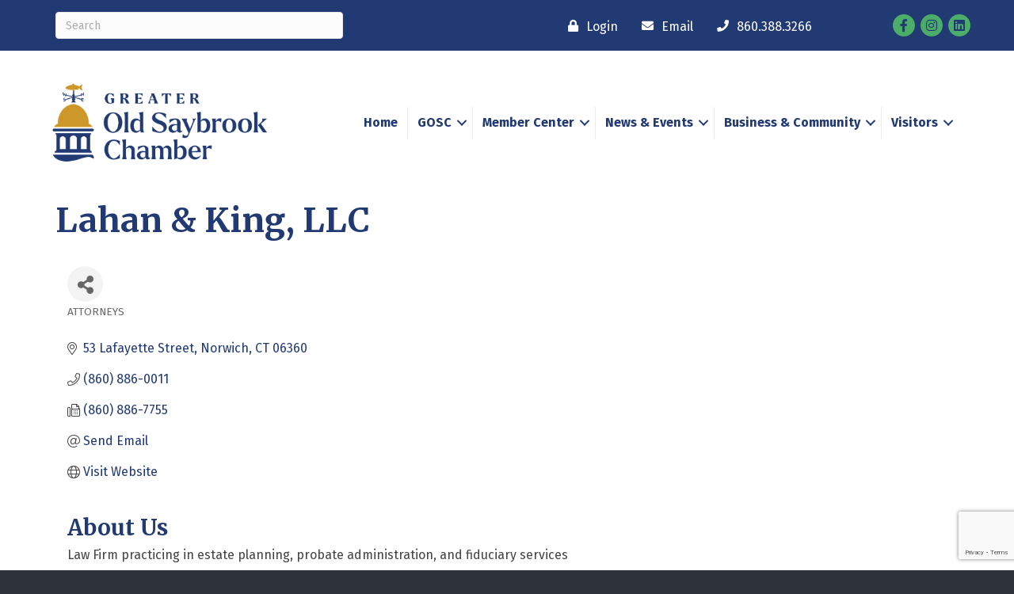

--- FILE ---
content_type: text/html; charset=utf-8
request_url: https://www.google.com/recaptcha/enterprise/anchor?ar=1&k=6LfI_T8rAAAAAMkWHrLP_GfSf3tLy9tKa839wcWa&co=aHR0cHM6Ly9idXNpbmVzcy5nb3NjaGFtYmVyLmNvbTo0NDM.&hl=en&v=N67nZn4AqZkNcbeMu4prBgzg&size=invisible&anchor-ms=20000&execute-ms=30000&cb=olt6perqhu17
body_size: 48813
content:
<!DOCTYPE HTML><html dir="ltr" lang="en"><head><meta http-equiv="Content-Type" content="text/html; charset=UTF-8">
<meta http-equiv="X-UA-Compatible" content="IE=edge">
<title>reCAPTCHA</title>
<style type="text/css">
/* cyrillic-ext */
@font-face {
  font-family: 'Roboto';
  font-style: normal;
  font-weight: 400;
  font-stretch: 100%;
  src: url(//fonts.gstatic.com/s/roboto/v48/KFO7CnqEu92Fr1ME7kSn66aGLdTylUAMa3GUBHMdazTgWw.woff2) format('woff2');
  unicode-range: U+0460-052F, U+1C80-1C8A, U+20B4, U+2DE0-2DFF, U+A640-A69F, U+FE2E-FE2F;
}
/* cyrillic */
@font-face {
  font-family: 'Roboto';
  font-style: normal;
  font-weight: 400;
  font-stretch: 100%;
  src: url(//fonts.gstatic.com/s/roboto/v48/KFO7CnqEu92Fr1ME7kSn66aGLdTylUAMa3iUBHMdazTgWw.woff2) format('woff2');
  unicode-range: U+0301, U+0400-045F, U+0490-0491, U+04B0-04B1, U+2116;
}
/* greek-ext */
@font-face {
  font-family: 'Roboto';
  font-style: normal;
  font-weight: 400;
  font-stretch: 100%;
  src: url(//fonts.gstatic.com/s/roboto/v48/KFO7CnqEu92Fr1ME7kSn66aGLdTylUAMa3CUBHMdazTgWw.woff2) format('woff2');
  unicode-range: U+1F00-1FFF;
}
/* greek */
@font-face {
  font-family: 'Roboto';
  font-style: normal;
  font-weight: 400;
  font-stretch: 100%;
  src: url(//fonts.gstatic.com/s/roboto/v48/KFO7CnqEu92Fr1ME7kSn66aGLdTylUAMa3-UBHMdazTgWw.woff2) format('woff2');
  unicode-range: U+0370-0377, U+037A-037F, U+0384-038A, U+038C, U+038E-03A1, U+03A3-03FF;
}
/* math */
@font-face {
  font-family: 'Roboto';
  font-style: normal;
  font-weight: 400;
  font-stretch: 100%;
  src: url(//fonts.gstatic.com/s/roboto/v48/KFO7CnqEu92Fr1ME7kSn66aGLdTylUAMawCUBHMdazTgWw.woff2) format('woff2');
  unicode-range: U+0302-0303, U+0305, U+0307-0308, U+0310, U+0312, U+0315, U+031A, U+0326-0327, U+032C, U+032F-0330, U+0332-0333, U+0338, U+033A, U+0346, U+034D, U+0391-03A1, U+03A3-03A9, U+03B1-03C9, U+03D1, U+03D5-03D6, U+03F0-03F1, U+03F4-03F5, U+2016-2017, U+2034-2038, U+203C, U+2040, U+2043, U+2047, U+2050, U+2057, U+205F, U+2070-2071, U+2074-208E, U+2090-209C, U+20D0-20DC, U+20E1, U+20E5-20EF, U+2100-2112, U+2114-2115, U+2117-2121, U+2123-214F, U+2190, U+2192, U+2194-21AE, U+21B0-21E5, U+21F1-21F2, U+21F4-2211, U+2213-2214, U+2216-22FF, U+2308-230B, U+2310, U+2319, U+231C-2321, U+2336-237A, U+237C, U+2395, U+239B-23B7, U+23D0, U+23DC-23E1, U+2474-2475, U+25AF, U+25B3, U+25B7, U+25BD, U+25C1, U+25CA, U+25CC, U+25FB, U+266D-266F, U+27C0-27FF, U+2900-2AFF, U+2B0E-2B11, U+2B30-2B4C, U+2BFE, U+3030, U+FF5B, U+FF5D, U+1D400-1D7FF, U+1EE00-1EEFF;
}
/* symbols */
@font-face {
  font-family: 'Roboto';
  font-style: normal;
  font-weight: 400;
  font-stretch: 100%;
  src: url(//fonts.gstatic.com/s/roboto/v48/KFO7CnqEu92Fr1ME7kSn66aGLdTylUAMaxKUBHMdazTgWw.woff2) format('woff2');
  unicode-range: U+0001-000C, U+000E-001F, U+007F-009F, U+20DD-20E0, U+20E2-20E4, U+2150-218F, U+2190, U+2192, U+2194-2199, U+21AF, U+21E6-21F0, U+21F3, U+2218-2219, U+2299, U+22C4-22C6, U+2300-243F, U+2440-244A, U+2460-24FF, U+25A0-27BF, U+2800-28FF, U+2921-2922, U+2981, U+29BF, U+29EB, U+2B00-2BFF, U+4DC0-4DFF, U+FFF9-FFFB, U+10140-1018E, U+10190-1019C, U+101A0, U+101D0-101FD, U+102E0-102FB, U+10E60-10E7E, U+1D2C0-1D2D3, U+1D2E0-1D37F, U+1F000-1F0FF, U+1F100-1F1AD, U+1F1E6-1F1FF, U+1F30D-1F30F, U+1F315, U+1F31C, U+1F31E, U+1F320-1F32C, U+1F336, U+1F378, U+1F37D, U+1F382, U+1F393-1F39F, U+1F3A7-1F3A8, U+1F3AC-1F3AF, U+1F3C2, U+1F3C4-1F3C6, U+1F3CA-1F3CE, U+1F3D4-1F3E0, U+1F3ED, U+1F3F1-1F3F3, U+1F3F5-1F3F7, U+1F408, U+1F415, U+1F41F, U+1F426, U+1F43F, U+1F441-1F442, U+1F444, U+1F446-1F449, U+1F44C-1F44E, U+1F453, U+1F46A, U+1F47D, U+1F4A3, U+1F4B0, U+1F4B3, U+1F4B9, U+1F4BB, U+1F4BF, U+1F4C8-1F4CB, U+1F4D6, U+1F4DA, U+1F4DF, U+1F4E3-1F4E6, U+1F4EA-1F4ED, U+1F4F7, U+1F4F9-1F4FB, U+1F4FD-1F4FE, U+1F503, U+1F507-1F50B, U+1F50D, U+1F512-1F513, U+1F53E-1F54A, U+1F54F-1F5FA, U+1F610, U+1F650-1F67F, U+1F687, U+1F68D, U+1F691, U+1F694, U+1F698, U+1F6AD, U+1F6B2, U+1F6B9-1F6BA, U+1F6BC, U+1F6C6-1F6CF, U+1F6D3-1F6D7, U+1F6E0-1F6EA, U+1F6F0-1F6F3, U+1F6F7-1F6FC, U+1F700-1F7FF, U+1F800-1F80B, U+1F810-1F847, U+1F850-1F859, U+1F860-1F887, U+1F890-1F8AD, U+1F8B0-1F8BB, U+1F8C0-1F8C1, U+1F900-1F90B, U+1F93B, U+1F946, U+1F984, U+1F996, U+1F9E9, U+1FA00-1FA6F, U+1FA70-1FA7C, U+1FA80-1FA89, U+1FA8F-1FAC6, U+1FACE-1FADC, U+1FADF-1FAE9, U+1FAF0-1FAF8, U+1FB00-1FBFF;
}
/* vietnamese */
@font-face {
  font-family: 'Roboto';
  font-style: normal;
  font-weight: 400;
  font-stretch: 100%;
  src: url(//fonts.gstatic.com/s/roboto/v48/KFO7CnqEu92Fr1ME7kSn66aGLdTylUAMa3OUBHMdazTgWw.woff2) format('woff2');
  unicode-range: U+0102-0103, U+0110-0111, U+0128-0129, U+0168-0169, U+01A0-01A1, U+01AF-01B0, U+0300-0301, U+0303-0304, U+0308-0309, U+0323, U+0329, U+1EA0-1EF9, U+20AB;
}
/* latin-ext */
@font-face {
  font-family: 'Roboto';
  font-style: normal;
  font-weight: 400;
  font-stretch: 100%;
  src: url(//fonts.gstatic.com/s/roboto/v48/KFO7CnqEu92Fr1ME7kSn66aGLdTylUAMa3KUBHMdazTgWw.woff2) format('woff2');
  unicode-range: U+0100-02BA, U+02BD-02C5, U+02C7-02CC, U+02CE-02D7, U+02DD-02FF, U+0304, U+0308, U+0329, U+1D00-1DBF, U+1E00-1E9F, U+1EF2-1EFF, U+2020, U+20A0-20AB, U+20AD-20C0, U+2113, U+2C60-2C7F, U+A720-A7FF;
}
/* latin */
@font-face {
  font-family: 'Roboto';
  font-style: normal;
  font-weight: 400;
  font-stretch: 100%;
  src: url(//fonts.gstatic.com/s/roboto/v48/KFO7CnqEu92Fr1ME7kSn66aGLdTylUAMa3yUBHMdazQ.woff2) format('woff2');
  unicode-range: U+0000-00FF, U+0131, U+0152-0153, U+02BB-02BC, U+02C6, U+02DA, U+02DC, U+0304, U+0308, U+0329, U+2000-206F, U+20AC, U+2122, U+2191, U+2193, U+2212, U+2215, U+FEFF, U+FFFD;
}
/* cyrillic-ext */
@font-face {
  font-family: 'Roboto';
  font-style: normal;
  font-weight: 500;
  font-stretch: 100%;
  src: url(//fonts.gstatic.com/s/roboto/v48/KFO7CnqEu92Fr1ME7kSn66aGLdTylUAMa3GUBHMdazTgWw.woff2) format('woff2');
  unicode-range: U+0460-052F, U+1C80-1C8A, U+20B4, U+2DE0-2DFF, U+A640-A69F, U+FE2E-FE2F;
}
/* cyrillic */
@font-face {
  font-family: 'Roboto';
  font-style: normal;
  font-weight: 500;
  font-stretch: 100%;
  src: url(//fonts.gstatic.com/s/roboto/v48/KFO7CnqEu92Fr1ME7kSn66aGLdTylUAMa3iUBHMdazTgWw.woff2) format('woff2');
  unicode-range: U+0301, U+0400-045F, U+0490-0491, U+04B0-04B1, U+2116;
}
/* greek-ext */
@font-face {
  font-family: 'Roboto';
  font-style: normal;
  font-weight: 500;
  font-stretch: 100%;
  src: url(//fonts.gstatic.com/s/roboto/v48/KFO7CnqEu92Fr1ME7kSn66aGLdTylUAMa3CUBHMdazTgWw.woff2) format('woff2');
  unicode-range: U+1F00-1FFF;
}
/* greek */
@font-face {
  font-family: 'Roboto';
  font-style: normal;
  font-weight: 500;
  font-stretch: 100%;
  src: url(//fonts.gstatic.com/s/roboto/v48/KFO7CnqEu92Fr1ME7kSn66aGLdTylUAMa3-UBHMdazTgWw.woff2) format('woff2');
  unicode-range: U+0370-0377, U+037A-037F, U+0384-038A, U+038C, U+038E-03A1, U+03A3-03FF;
}
/* math */
@font-face {
  font-family: 'Roboto';
  font-style: normal;
  font-weight: 500;
  font-stretch: 100%;
  src: url(//fonts.gstatic.com/s/roboto/v48/KFO7CnqEu92Fr1ME7kSn66aGLdTylUAMawCUBHMdazTgWw.woff2) format('woff2');
  unicode-range: U+0302-0303, U+0305, U+0307-0308, U+0310, U+0312, U+0315, U+031A, U+0326-0327, U+032C, U+032F-0330, U+0332-0333, U+0338, U+033A, U+0346, U+034D, U+0391-03A1, U+03A3-03A9, U+03B1-03C9, U+03D1, U+03D5-03D6, U+03F0-03F1, U+03F4-03F5, U+2016-2017, U+2034-2038, U+203C, U+2040, U+2043, U+2047, U+2050, U+2057, U+205F, U+2070-2071, U+2074-208E, U+2090-209C, U+20D0-20DC, U+20E1, U+20E5-20EF, U+2100-2112, U+2114-2115, U+2117-2121, U+2123-214F, U+2190, U+2192, U+2194-21AE, U+21B0-21E5, U+21F1-21F2, U+21F4-2211, U+2213-2214, U+2216-22FF, U+2308-230B, U+2310, U+2319, U+231C-2321, U+2336-237A, U+237C, U+2395, U+239B-23B7, U+23D0, U+23DC-23E1, U+2474-2475, U+25AF, U+25B3, U+25B7, U+25BD, U+25C1, U+25CA, U+25CC, U+25FB, U+266D-266F, U+27C0-27FF, U+2900-2AFF, U+2B0E-2B11, U+2B30-2B4C, U+2BFE, U+3030, U+FF5B, U+FF5D, U+1D400-1D7FF, U+1EE00-1EEFF;
}
/* symbols */
@font-face {
  font-family: 'Roboto';
  font-style: normal;
  font-weight: 500;
  font-stretch: 100%;
  src: url(//fonts.gstatic.com/s/roboto/v48/KFO7CnqEu92Fr1ME7kSn66aGLdTylUAMaxKUBHMdazTgWw.woff2) format('woff2');
  unicode-range: U+0001-000C, U+000E-001F, U+007F-009F, U+20DD-20E0, U+20E2-20E4, U+2150-218F, U+2190, U+2192, U+2194-2199, U+21AF, U+21E6-21F0, U+21F3, U+2218-2219, U+2299, U+22C4-22C6, U+2300-243F, U+2440-244A, U+2460-24FF, U+25A0-27BF, U+2800-28FF, U+2921-2922, U+2981, U+29BF, U+29EB, U+2B00-2BFF, U+4DC0-4DFF, U+FFF9-FFFB, U+10140-1018E, U+10190-1019C, U+101A0, U+101D0-101FD, U+102E0-102FB, U+10E60-10E7E, U+1D2C0-1D2D3, U+1D2E0-1D37F, U+1F000-1F0FF, U+1F100-1F1AD, U+1F1E6-1F1FF, U+1F30D-1F30F, U+1F315, U+1F31C, U+1F31E, U+1F320-1F32C, U+1F336, U+1F378, U+1F37D, U+1F382, U+1F393-1F39F, U+1F3A7-1F3A8, U+1F3AC-1F3AF, U+1F3C2, U+1F3C4-1F3C6, U+1F3CA-1F3CE, U+1F3D4-1F3E0, U+1F3ED, U+1F3F1-1F3F3, U+1F3F5-1F3F7, U+1F408, U+1F415, U+1F41F, U+1F426, U+1F43F, U+1F441-1F442, U+1F444, U+1F446-1F449, U+1F44C-1F44E, U+1F453, U+1F46A, U+1F47D, U+1F4A3, U+1F4B0, U+1F4B3, U+1F4B9, U+1F4BB, U+1F4BF, U+1F4C8-1F4CB, U+1F4D6, U+1F4DA, U+1F4DF, U+1F4E3-1F4E6, U+1F4EA-1F4ED, U+1F4F7, U+1F4F9-1F4FB, U+1F4FD-1F4FE, U+1F503, U+1F507-1F50B, U+1F50D, U+1F512-1F513, U+1F53E-1F54A, U+1F54F-1F5FA, U+1F610, U+1F650-1F67F, U+1F687, U+1F68D, U+1F691, U+1F694, U+1F698, U+1F6AD, U+1F6B2, U+1F6B9-1F6BA, U+1F6BC, U+1F6C6-1F6CF, U+1F6D3-1F6D7, U+1F6E0-1F6EA, U+1F6F0-1F6F3, U+1F6F7-1F6FC, U+1F700-1F7FF, U+1F800-1F80B, U+1F810-1F847, U+1F850-1F859, U+1F860-1F887, U+1F890-1F8AD, U+1F8B0-1F8BB, U+1F8C0-1F8C1, U+1F900-1F90B, U+1F93B, U+1F946, U+1F984, U+1F996, U+1F9E9, U+1FA00-1FA6F, U+1FA70-1FA7C, U+1FA80-1FA89, U+1FA8F-1FAC6, U+1FACE-1FADC, U+1FADF-1FAE9, U+1FAF0-1FAF8, U+1FB00-1FBFF;
}
/* vietnamese */
@font-face {
  font-family: 'Roboto';
  font-style: normal;
  font-weight: 500;
  font-stretch: 100%;
  src: url(//fonts.gstatic.com/s/roboto/v48/KFO7CnqEu92Fr1ME7kSn66aGLdTylUAMa3OUBHMdazTgWw.woff2) format('woff2');
  unicode-range: U+0102-0103, U+0110-0111, U+0128-0129, U+0168-0169, U+01A0-01A1, U+01AF-01B0, U+0300-0301, U+0303-0304, U+0308-0309, U+0323, U+0329, U+1EA0-1EF9, U+20AB;
}
/* latin-ext */
@font-face {
  font-family: 'Roboto';
  font-style: normal;
  font-weight: 500;
  font-stretch: 100%;
  src: url(//fonts.gstatic.com/s/roboto/v48/KFO7CnqEu92Fr1ME7kSn66aGLdTylUAMa3KUBHMdazTgWw.woff2) format('woff2');
  unicode-range: U+0100-02BA, U+02BD-02C5, U+02C7-02CC, U+02CE-02D7, U+02DD-02FF, U+0304, U+0308, U+0329, U+1D00-1DBF, U+1E00-1E9F, U+1EF2-1EFF, U+2020, U+20A0-20AB, U+20AD-20C0, U+2113, U+2C60-2C7F, U+A720-A7FF;
}
/* latin */
@font-face {
  font-family: 'Roboto';
  font-style: normal;
  font-weight: 500;
  font-stretch: 100%;
  src: url(//fonts.gstatic.com/s/roboto/v48/KFO7CnqEu92Fr1ME7kSn66aGLdTylUAMa3yUBHMdazQ.woff2) format('woff2');
  unicode-range: U+0000-00FF, U+0131, U+0152-0153, U+02BB-02BC, U+02C6, U+02DA, U+02DC, U+0304, U+0308, U+0329, U+2000-206F, U+20AC, U+2122, U+2191, U+2193, U+2212, U+2215, U+FEFF, U+FFFD;
}
/* cyrillic-ext */
@font-face {
  font-family: 'Roboto';
  font-style: normal;
  font-weight: 900;
  font-stretch: 100%;
  src: url(//fonts.gstatic.com/s/roboto/v48/KFO7CnqEu92Fr1ME7kSn66aGLdTylUAMa3GUBHMdazTgWw.woff2) format('woff2');
  unicode-range: U+0460-052F, U+1C80-1C8A, U+20B4, U+2DE0-2DFF, U+A640-A69F, U+FE2E-FE2F;
}
/* cyrillic */
@font-face {
  font-family: 'Roboto';
  font-style: normal;
  font-weight: 900;
  font-stretch: 100%;
  src: url(//fonts.gstatic.com/s/roboto/v48/KFO7CnqEu92Fr1ME7kSn66aGLdTylUAMa3iUBHMdazTgWw.woff2) format('woff2');
  unicode-range: U+0301, U+0400-045F, U+0490-0491, U+04B0-04B1, U+2116;
}
/* greek-ext */
@font-face {
  font-family: 'Roboto';
  font-style: normal;
  font-weight: 900;
  font-stretch: 100%;
  src: url(//fonts.gstatic.com/s/roboto/v48/KFO7CnqEu92Fr1ME7kSn66aGLdTylUAMa3CUBHMdazTgWw.woff2) format('woff2');
  unicode-range: U+1F00-1FFF;
}
/* greek */
@font-face {
  font-family: 'Roboto';
  font-style: normal;
  font-weight: 900;
  font-stretch: 100%;
  src: url(//fonts.gstatic.com/s/roboto/v48/KFO7CnqEu92Fr1ME7kSn66aGLdTylUAMa3-UBHMdazTgWw.woff2) format('woff2');
  unicode-range: U+0370-0377, U+037A-037F, U+0384-038A, U+038C, U+038E-03A1, U+03A3-03FF;
}
/* math */
@font-face {
  font-family: 'Roboto';
  font-style: normal;
  font-weight: 900;
  font-stretch: 100%;
  src: url(//fonts.gstatic.com/s/roboto/v48/KFO7CnqEu92Fr1ME7kSn66aGLdTylUAMawCUBHMdazTgWw.woff2) format('woff2');
  unicode-range: U+0302-0303, U+0305, U+0307-0308, U+0310, U+0312, U+0315, U+031A, U+0326-0327, U+032C, U+032F-0330, U+0332-0333, U+0338, U+033A, U+0346, U+034D, U+0391-03A1, U+03A3-03A9, U+03B1-03C9, U+03D1, U+03D5-03D6, U+03F0-03F1, U+03F4-03F5, U+2016-2017, U+2034-2038, U+203C, U+2040, U+2043, U+2047, U+2050, U+2057, U+205F, U+2070-2071, U+2074-208E, U+2090-209C, U+20D0-20DC, U+20E1, U+20E5-20EF, U+2100-2112, U+2114-2115, U+2117-2121, U+2123-214F, U+2190, U+2192, U+2194-21AE, U+21B0-21E5, U+21F1-21F2, U+21F4-2211, U+2213-2214, U+2216-22FF, U+2308-230B, U+2310, U+2319, U+231C-2321, U+2336-237A, U+237C, U+2395, U+239B-23B7, U+23D0, U+23DC-23E1, U+2474-2475, U+25AF, U+25B3, U+25B7, U+25BD, U+25C1, U+25CA, U+25CC, U+25FB, U+266D-266F, U+27C0-27FF, U+2900-2AFF, U+2B0E-2B11, U+2B30-2B4C, U+2BFE, U+3030, U+FF5B, U+FF5D, U+1D400-1D7FF, U+1EE00-1EEFF;
}
/* symbols */
@font-face {
  font-family: 'Roboto';
  font-style: normal;
  font-weight: 900;
  font-stretch: 100%;
  src: url(//fonts.gstatic.com/s/roboto/v48/KFO7CnqEu92Fr1ME7kSn66aGLdTylUAMaxKUBHMdazTgWw.woff2) format('woff2');
  unicode-range: U+0001-000C, U+000E-001F, U+007F-009F, U+20DD-20E0, U+20E2-20E4, U+2150-218F, U+2190, U+2192, U+2194-2199, U+21AF, U+21E6-21F0, U+21F3, U+2218-2219, U+2299, U+22C4-22C6, U+2300-243F, U+2440-244A, U+2460-24FF, U+25A0-27BF, U+2800-28FF, U+2921-2922, U+2981, U+29BF, U+29EB, U+2B00-2BFF, U+4DC0-4DFF, U+FFF9-FFFB, U+10140-1018E, U+10190-1019C, U+101A0, U+101D0-101FD, U+102E0-102FB, U+10E60-10E7E, U+1D2C0-1D2D3, U+1D2E0-1D37F, U+1F000-1F0FF, U+1F100-1F1AD, U+1F1E6-1F1FF, U+1F30D-1F30F, U+1F315, U+1F31C, U+1F31E, U+1F320-1F32C, U+1F336, U+1F378, U+1F37D, U+1F382, U+1F393-1F39F, U+1F3A7-1F3A8, U+1F3AC-1F3AF, U+1F3C2, U+1F3C4-1F3C6, U+1F3CA-1F3CE, U+1F3D4-1F3E0, U+1F3ED, U+1F3F1-1F3F3, U+1F3F5-1F3F7, U+1F408, U+1F415, U+1F41F, U+1F426, U+1F43F, U+1F441-1F442, U+1F444, U+1F446-1F449, U+1F44C-1F44E, U+1F453, U+1F46A, U+1F47D, U+1F4A3, U+1F4B0, U+1F4B3, U+1F4B9, U+1F4BB, U+1F4BF, U+1F4C8-1F4CB, U+1F4D6, U+1F4DA, U+1F4DF, U+1F4E3-1F4E6, U+1F4EA-1F4ED, U+1F4F7, U+1F4F9-1F4FB, U+1F4FD-1F4FE, U+1F503, U+1F507-1F50B, U+1F50D, U+1F512-1F513, U+1F53E-1F54A, U+1F54F-1F5FA, U+1F610, U+1F650-1F67F, U+1F687, U+1F68D, U+1F691, U+1F694, U+1F698, U+1F6AD, U+1F6B2, U+1F6B9-1F6BA, U+1F6BC, U+1F6C6-1F6CF, U+1F6D3-1F6D7, U+1F6E0-1F6EA, U+1F6F0-1F6F3, U+1F6F7-1F6FC, U+1F700-1F7FF, U+1F800-1F80B, U+1F810-1F847, U+1F850-1F859, U+1F860-1F887, U+1F890-1F8AD, U+1F8B0-1F8BB, U+1F8C0-1F8C1, U+1F900-1F90B, U+1F93B, U+1F946, U+1F984, U+1F996, U+1F9E9, U+1FA00-1FA6F, U+1FA70-1FA7C, U+1FA80-1FA89, U+1FA8F-1FAC6, U+1FACE-1FADC, U+1FADF-1FAE9, U+1FAF0-1FAF8, U+1FB00-1FBFF;
}
/* vietnamese */
@font-face {
  font-family: 'Roboto';
  font-style: normal;
  font-weight: 900;
  font-stretch: 100%;
  src: url(//fonts.gstatic.com/s/roboto/v48/KFO7CnqEu92Fr1ME7kSn66aGLdTylUAMa3OUBHMdazTgWw.woff2) format('woff2');
  unicode-range: U+0102-0103, U+0110-0111, U+0128-0129, U+0168-0169, U+01A0-01A1, U+01AF-01B0, U+0300-0301, U+0303-0304, U+0308-0309, U+0323, U+0329, U+1EA0-1EF9, U+20AB;
}
/* latin-ext */
@font-face {
  font-family: 'Roboto';
  font-style: normal;
  font-weight: 900;
  font-stretch: 100%;
  src: url(//fonts.gstatic.com/s/roboto/v48/KFO7CnqEu92Fr1ME7kSn66aGLdTylUAMa3KUBHMdazTgWw.woff2) format('woff2');
  unicode-range: U+0100-02BA, U+02BD-02C5, U+02C7-02CC, U+02CE-02D7, U+02DD-02FF, U+0304, U+0308, U+0329, U+1D00-1DBF, U+1E00-1E9F, U+1EF2-1EFF, U+2020, U+20A0-20AB, U+20AD-20C0, U+2113, U+2C60-2C7F, U+A720-A7FF;
}
/* latin */
@font-face {
  font-family: 'Roboto';
  font-style: normal;
  font-weight: 900;
  font-stretch: 100%;
  src: url(//fonts.gstatic.com/s/roboto/v48/KFO7CnqEu92Fr1ME7kSn66aGLdTylUAMa3yUBHMdazQ.woff2) format('woff2');
  unicode-range: U+0000-00FF, U+0131, U+0152-0153, U+02BB-02BC, U+02C6, U+02DA, U+02DC, U+0304, U+0308, U+0329, U+2000-206F, U+20AC, U+2122, U+2191, U+2193, U+2212, U+2215, U+FEFF, U+FFFD;
}

</style>
<link rel="stylesheet" type="text/css" href="https://www.gstatic.com/recaptcha/releases/N67nZn4AqZkNcbeMu4prBgzg/styles__ltr.css">
<script nonce="J028OgJXfaTFAiz6Y2g4wQ" type="text/javascript">window['__recaptcha_api'] = 'https://www.google.com/recaptcha/enterprise/';</script>
<script type="text/javascript" src="https://www.gstatic.com/recaptcha/releases/N67nZn4AqZkNcbeMu4prBgzg/recaptcha__en.js" nonce="J028OgJXfaTFAiz6Y2g4wQ">
      
    </script></head>
<body><div id="rc-anchor-alert" class="rc-anchor-alert"></div>
<input type="hidden" id="recaptcha-token" value="[base64]">
<script type="text/javascript" nonce="J028OgJXfaTFAiz6Y2g4wQ">
      recaptcha.anchor.Main.init("[\x22ainput\x22,[\x22bgdata\x22,\x22\x22,\[base64]/[base64]/[base64]/[base64]/[base64]/[base64]/[base64]/[base64]/[base64]/[base64]/[base64]/[base64]/[base64]/[base64]\x22,\[base64]\x22,\x22w4zCisOgbMOlHQPDr21gwo/[base64]/IcOSHU3CkG7Dt0cZCMK7BC8Nw45KCjtaH8OFwoXCtsK6YcK6w5/Dh0QUwqEIwrzChjTDicOawopKwqPDuxzDtjLDiElRUMO+L0vCqhDDnzzCscOqw6gXw6LCgcOGPiPDsDVJw4ZcW8KUKVbDqwo2W2TDscKAQ1xhwqd2w5tdwpMRwoVgQMK2BMOyw5ADwoQEG8KxfMOmwo0Lw7HDikRBwoxewrnDh8K0w7bCgA9rw6rCjcO9LcKnw4/[base64]/YsOIXi9kc8K2w6olwoZUw73Dm0MuwobDkk9Vd3cWLMKxDg0kCFTDjmZMXyt4JCcuXiXDlRXDoRHCjBTCtMKgOxTDoj3Do1FBw5HDkSA2woc/w7/DumnDo3NPSkPChW4QwoTDiF7DpcOWTUrDvWR7woxiOWHCnsKuw75iw7HCvAYXPhsZwrcJT8OdEH3CqsOmw7ANaMKQK8KDw4sOwrhswrlOw5TCrMKdXh/[base64]/CrsOSwo3Ds8ONwrbCu8OtNcKXcHYlKDPCjcO3w5vDvS9kRBxvCMOcLSoBwq/Dlw3DisOCwojDjcOdw6LDriDDiR8Aw4bCtQbDh3sJw7TCnMK1U8KJw5LDtMOCw58ewoBYw4/Cm3waw5dSw6tBZcKBwo/[base64]/CvgJJw6MCE8ORwq/ChXrDo8OEdRHCo8KCwp3CssOTBsO/w6vDicOfwq3CgnLCokoNwqvCrMO7woA7w4QYw5HClMKbwqAnZcOiBMOAccKIw73DuVEvbHsrw7fCiSQowrLCnMO6woJpMsO0w615w6fCnMKawqARwr4pPilcKMONwrBxw7tIam/[base64]/dsKsw6k7X8KCw4zCtHF8wq/[base64]/CMO7w496IBhaLcO/wqYwAMKBwqvDl8O4OMKyc3Vyw7XClGnDlsK4OQTCicKaC2sJwrnDpCDDkhrDnV9Tw4Bdw586wrJ8w6HDvVnCtAvDqlMDwqAuwrsow4fDucOIwqXDhsKjQ0zDicOhHAY3w6BRwr0/[base64]/[base64]/[base64]/f8KMw6fCi8O0wo7CtmhbHg/Dj1bCvsOew73DnyPCox3Cj8OcRzjDtVHDkl/DnDnDj1vCv8KjwrMcS8Ksf2vCtmJ3Gh3CpMKCw4EPwqUsY8O+wr54wpnCu8Onw40hwq7DlMKpw4bCjUzDoT8HwqbDsQ3CvVscU3hKVC0ew4w5HsOfwr9awr9xwo7DgCHDkV1yBwF+w5nCqsOvAV97wqHDgcKRwp/Co8OII2/Cs8KzZxDCuBrDogXCqMO4w4XDrR4rw6xgSUxeRMKBfnHCkFI+aTfDisKwwojDgMKcbjjDksO5w68qP8KAw5XDu8Ojw4fCiMK0c8OMwrZVw68gw6HCu8Kvw7rDgMK0wqPDi8Kowp/ChVtMJDDCpMOmTsKMDmlhw5F3wrfDhsOKw6TCkj/CjMKGwojDkhoICRwWFEHCv0PDoMO1w4N6w5ZFDcKUw5fDg8Oew4sCw5N0w6ghwoRwwoxnJ8O+K8OhI8KNUcOYw7cvCMOUfsOQwqTDqQrCqsOZEVbChMOgw4dLwq5MfBB+fSrDiGVqwp/[base64]/XcOaYMKXwo/[base64]/ChSPCvQ5JUMOFX8OIw40vJzciMMO+wrfDsxgUXsK/w4dkGsKTL8Oxw40Iwpc5w7daw4/[base64]/[base64]/DpwoGwoTCvcODJRhBasK0ETsIFcOOPVvDvMKTw5/DqW5PNRILw4rCncOew5lgwq/CnGLCrix5w5/Cow9GwosJVGQgb17CrsKiw5DCtcK2w4ExASnCogtVwotNMcKQS8KRwo7CnhYpSznCmELDvioPw6s8wr7Cqi11L24EGcKiw6xuw7ZjwpQuw7LDkATCgy7Cl8KNwqrDuA9+WcKTwo7DsQQib8Otw57DhcK/[base64]/DksKawromBx/CvsKZw6rCimTCu1AgwqoQw7VGwqTDlVzChsOOMcKQw6YzOsK2U8KkwoV8C8OhwrBdw4rDusK3w4zCgCDCvWl7ScOlw60QfwzCnsK5McK3ZsOufh0+LVnCmsOCdwFwP8O+UsOew6RjD3LDjlUCBDZQwr1aw4QTZsK3O8Ouw57Drj/CqnFbcyXDrh/[base64]/wpbCgMKEbhI6UcOULsOhw6/Di0Flw44RwojDrF/DrFs2XMKlw51iw500LwXDvMKkfBnCplhIPcKjSHPDo1rCl2bDny1iNcKZDsKJwqnDtsKCw6/Di8KCasKDw6fCvkPDsV/Dt29dwphhwopBwpZwP8Kkw4/DjcOpK8OvwrrDgATClMKrbsOpwrvCjsOXwofCoMK0w6pOwpAAw5NfTjbCkCLDnmsXe8KSUMKYTcKKw4vDtllqw5x9QDLDkioRw4tDPl/DrcOawrPDhcKxw4/DmzcHw7TDocOrLcOmw6pzw4waHMKmw5VZAMKMwozDj1bCtcK7w5HCgCUCOsKNwqhUJzrDvMK1EV7DpsOqHQpTbXnDjVPCtRdiw74dKsObd8KewqTDisKgGhDDmsOqwo7DhMKfwoNww6VAVcKUwpDDh8Krw4fDnBfCj8KAJCFuQW/DlMOswrwiASknwqDDnGcpQcOqw48PRsK2YHfCuXXCr0rDgws0UTPCpcOGwrpLIMOkCW3CksK4EC51wozDlMObworChlDCmEcNw4N1KcKHJsKREGZJw5zCnRPDhMKGIDnDgjBVwonCuMO9w5EmLMK/KnrCi8OpdDXDoTRIe8O5e8OBwqbDmMOARcOfGsKWBmZ2wq/CjMOKwpPDrsKLHCbDpcOaw69zJMKMw7vDlsK1w7x4CQ/[base64]/Dr8O9JsKvwqJTTx4zw6/CmMOpNQDChsO6w5XDj3jDoMK8GlESwrRuw6Usb8OiwoBwZnjCiThQw7YxRcOVXVrCuT/DrhnCtVZYIMK6OMKBW8OxPcOXRcObwpAGK2UrZBLDvsOYXhjDhsKgw5jDpQvCq8Oew4R5bA/Djm/CoHdQw5IkZ8KaS8KpwqY/fBEXdsO9w6AhE8KzcT/DrCfDvwM1Ni56RsOmwrhjQ8Kdw6YVw6pxwqbCoFszw50NAwfCksO0aMOuWDPDrB9SWEPDtGnDm8OpX8ONESM2SmnDncOawpLCqw/CpScrwrzCl3zCosKXw63CqMO6LMOMwpvDm8K4SVEyFcOjwoHDoVNJwqjDkmnDpcOiMV7DnQ5+bSVswpjCvlTClMKhwo3Dmnwvw5Enw4lEwpA9fHLDnQfDm8KKw7DDtcKvWMK3cn1CXnLDl8KjFBfDvXA7wobCqXsRwo5qRUI2AzB0w7rDucOXCwR8wrLCh3NZw4kSwp/CgMO4cCzDn8Kow4fCjHHDmwhaw4zCt8ODC8Kaw4rCmMOUw5YBwpdRKsO3EMKOIMO4wrPCnsKtw7nDqkvCoDvDi8O0SMKYw6PCqMKAW8K8wp4kXBrCqhTDmEVwwqjCpQEgw4nDocOFIMKPSsONE3rDvjHDi8K+McKKwqEsw5/[base64]/[base64]/ChMO4VlwxwqnDuT8vGMK0wpvDkMOtTsOVBcOuwq3Dv1x/HGjDix/CssOuwrvDl2vCo8OBPGbCs8KBw5R7aHbCkHDDugDDvnfDuyE3wrDDomRCTToaSsKRVjE3YgvClcKnan4zYMOPIMOkwqYyw4lBScKdVXI0wozDqcKsMhbDpsKULsKTw5x4wpUJVSR3wobCiBXDlF9Ew5pEw5ARA8Odwr9ATAfCkMOIYn8+w7rDvcKCw7XDoMOSwq3CpG/DvQLCtXzDp2rDqcKEcUbCl14rKMK/w5h0w5zCsWPDnsOqMkbDoRzDvMO6csObAsKpwrvDimIYw60dwoE+FcO3wpIRw7TCojfDisKZTGTCqit1OsOAESfDmihjRXNPSMOuwrfChsOowoBbAnHDgcKwdz8Xwq4WGUnDoknCt8KfZsKZUsOoT8Kkw5PDiDrDkXzDosOSw49Pw75CFsKFw7nCtg/DimXDuXXDgRLDqAzCuRnChQ0iAXzDuzZYTjp1GcKXSA3DkcO8wr/Dr8K8wp9Vw5o2wqzDvk/[base64]/Cz5aPMKPwpfDkh7Cm8KPw43CmhXCgyDDtEEZw6zDvRQAw6DCkgVbS8OvP2guOsKfXsKPGAzDh8KTVMOmwqfDj8K6EU5Pw650fRFXw7x2wrnCgsOEw4PCkTfDvMKZwrZQc8OHEF7ChsOoLX97wrvCgwTCiMKcCcK4dwdZEj/CpsOnw4PDnmvCuBTDtsOMwq0pcsOtwrvCsTDCkzMPw4RuC8Kvw6rCucKxw4zClsOgZFHDnsOMAmLCpRdfBMKQw64pc01YOyAow4dPw5w/amcZwp3DusO3cCrCtCQGRsOMbUfCvsKse8OTwqMtASTDpMKYY2HCn8KPLX5IJsOoFcKcGsKYw4nChMOXw5ZXWMOmGMOsw6xYKWvDt8KhdnrCkzdUwrQaw65dMFjCjE1awrkPcxfCiQ/Cq8O7wociw5BjP8K3NMKXcsOdN8Osw7bDocK8wobChV5Ew4A8Igd9dAgFIsKbQMKcKcKcW8OSXDkAwqJDw4XCqcKLLcOOQMOIwoFiIMOXw68Nw6bCjcOIwpxIw6BXworDphUZYQ7DjcOIV8KVwqLDssK/I8K7dMOpIkfDs8KXw57CkTFcwqbDssKVH8ODw4oqPMKowozCsi50ZHolwq47b13DmFtSw7vCgMK4wr0WwoXDlcO9wqrCtsKECl/CgGfChCPDncK+w6RuQ8K2eMKJwoJJM0/[base64]/[base64]/KkvCsMKYw5xIwrfCj2obfyTClXHDlcKPw6rCucKdG8K2wr5AS8OHw4rCqcOJQzPDogjCsihywrXDnQDClMKcAxNRKBzCqsOMbcOhTBbCqnPCrcOvwr9WwrzDtiPCpVh/w7XCvWzCkHLCncKQcsOOw5PDhXs7e2TCn21CMMOVasOsc3M1BGvDnhcZcn7ChyNxw7Jqw5DCosO0S8ObwqbCqcOlwpDChFR4B8KCZkfDtBsHw5LDmMOlTlEtXsKrwoA5w6AUAgrDqsKTScO+Qh/Crx/DtcKXw5MUPHcaDQ9Cw5MDw7otw5vCmcK2w5DClRrDrgpTTMKZw5UkKkbCt8Orwo9sNStcw6IdUMK+bC7ChBsow4fCrVDCpEs2UlchIDjDpCUlwr7DtsOJBUxnBsKtw7l+QMK9wrfCi04xSTM+X8OlVMKEwq/Dh8OXwqYEw5vDqCjDmMOIwqUFw74tw7UTfjPDkH4EwprCuFHDj8OVCcKmwrRkwrfCg8OZeMKkacKEwppKVmDCkD8qD8KaXsOXHsKMwqogDWjCgcOEYsKvw7HDlcOwwrsPCSRbw4bCrMKBDsOzwqlwZn/DhC/DmsODdcO6XEEvw6nDusKLwrsZXsODwrISNsODw6FmCsKEw7tgecKeWTQew7diw4jCncOdwqTCsMOpdcOVwo/DnmFTw7bDlG/DosKZIsOsPMOAwpYDWcKVLMKxw5koYcOVw6XDkMKMRWECw55iLcO3wpBawpdSw6/DmTjCki3ChcOVwrDDmcKQwozDn3/Cn8OIw4jDrMOLbcK+BGAaOhFLPHDCl38nw43DvCDCosOMI1Ied8KJDRXDtxvDk03Ct8OEPMK5U0XDtcKXVGHCosKZLsOCW2rCqFnDgS/[base64]/DpMOCVU/DuMKEwo7CvmnCkMKtGsOwwoh/[base64]/CtcO4Gw/CgCPDtU7DqwXDtEJRdMKSSk5Owp/[base64]/KsK/w6wwwo/CqsKiw4/DgwTDhsO2dsKVPxRiWkLDpsOSNMKXw7jDm8K4w5Vvw57DvE0iJFzDhnUMYgcIIHs3w4gVK8Ohwq9UBiPCtDPDnsKewpgIw7gxHcKNPV/CsRosasKoQxxEw5zDt8OzasK+dEVGw7hcDCzCusOraF/DqWtywprCnsKtw5I+w5PDvsKRfsODTmfCunLDicKTwqjCgGA7w5/Ds8KQwozCkT4Ewq4Jw6J0cMKWB8KCwr7Do1Fnw5wewrfDiw12wp7CjMKoBAzDn8OTfMOjGUdJfWvCtQNcwpDDh8O/SsKOwq7Cp8OSKD5bw4Zpw6JLacOnM8O2Qg0HJcO/[base64]/DssOQVcKiFDrDusKNwrLDjETCq8O7YkQ8w6VfHhLCi3Q3woBSHcKOwrBOAcOWXR/CszljwqN/wrfDoFhKw511YsOKCXXCqC3Cm0h4HlxMwpVnwqXCl2xWw5law5tsBnfCssOxQcOVw47CihNwfSwxTQXDisKNw4bDgcKmwrdnWMO1Mk1zwonCkRRuw6PCssKtU3XCp8K/wpwifUXCkTVEw4URwpbCn3IaEsO1JGBzw7AlTsKtw7INwosbBsOFdcOswrNiUgHCuQDCjcKJdMKeScKCb8KQw53CpMK7wq4aw7bDm3skw5XDpC7CsVZtw64sL8KVIATCg8Ohw4HDnMOyZsOde8KYFGUSwrNowoInN8OLw5/DpXjDojh1G8K8BMOswovCmMKuwrjCpsOCw5nCmsOdesOWFlgoJMKUITDDq8O1w7cOYRESAlfCmsK2w5/DmyBDw7Fzw4UPZQPDlcOsw5fCpsK9wq8cBsKKw6zCn1fDocKpMQghwqLCvmIrEcOfw7gzw4RhC8OaSVp6GFA/w5NowovCpA0Mw5DCkcKGHWHDh8KCw6vDlcO0wrvCksKEwqNXwp9ew5nDp0RcwqvCmWsdw7vDtcKzwoh+w5vCqTU4wqjCuzzCncOOwqRWw4Ygc8KsBCFCwrHDix/CgkPDrXjDtwzDuMOdcV1wwpEow7vDnBXCuMO+w7g2wrJOfcOnwrXDncOFw7TCmz5xwo3Dj8OtFBlCwqjCmB1/Z2FKw57CiWwVE2jCkD/Cn07ChMOuwovCj2zCq1/DiMKDKHUKwqbDpsKdwpHCgcOXKMKHw7IvaDfChCc0w4LCsnMASMOMVcOkdF7CsMKkYsKgWcKFwqofworClV3ChMK1e8KGOcOrwo4sC8O2w45Aw4XDmcKffTcVYsKuw49QZ8Kja0HDtMO+wrh2PcOYw4nCsQ3CqRg0wrAPwq5fU8K+b8KXMxbChntIaMO/wo/DncKiwrDDuMKEwoLCnHbCkiLDncKLwpfDhMOcw6jCoTLDs8KjOcK5MmTDu8O8woHDmMOnw5fDnMODwqsDMMOOwr90EBAkw651wocECMKlwoPDh2rDucKAw6XCkcO/LFl5wq0cwo7CscKowqsOF8KnLkXDocOhwozCi8OPwpXCgRLDnADCmcONw4LDtcKRwrwEwrZGPMO6wrE0wqFQbcOiwrgDfsKXw6R4c8Oawolqw71Mw63DiBnDqDLCnW/CkcODDMKDw4dwworDt8OgL8OAGiZXCsKxWQNTacO4GsK+UcO+FcO5wpPDpUXCiMKOw4DCvHDCuxZMXGDCqm8ewqpzw6g8w57CiRrDpDvDhsK7KcK0wrRiwqjDnMKBw73DmDkYcsKAYsKSwq/DpMKieh9AemvCk1pTw4/[base64]/[base64]/CnMO7wrHCvsK7fFRgAAlAJ1kpwrvDt0BRf8OOwq4EwodjPMKgE8K8IsK4w7/DrcKiFcOewrHChsKDwqQ7w7I7w6AWTsKyYz9ewqvDjsOUwp/CpsOGwoHDjHzComjDvsO6wr5Iw4rDi8KcV8K9wr93T8OWw7HCmAYeKsK6wqEiw5kqwrXDhMO8woZOFMKZUMKUwp3DtS/[base64]/wonCsznDp3hWw7p8QsKOA3hTwrfCrsKOw4jDkcK0w6XDtEpRF8KoworCsMK7F3xgw4TDij9Ow7/DtGBiw7nDrMO0JGPDs2/CpcKxD31/w5TCncO2w7shwr3DmMONwqhew7vCksOdCV5CSSgOKsO0w5fDgU0Kw5Y3HFrDqsO5RcOtMMO0Tx9IwpjDigRFwrPCjAPDjMOow6svU8OgwqMldsK4d8KZwp8Jw5/CkMKYWg/CqMKgw7DDlMKAwovCvsKdAhUww5YZfFXDmMK3wr/CrcONw4nCg8O2wo/CqzbDh0gVwrXDu8KgGy5Yay7Dsj5xwoHCp8KDwoXDuFfCg8Ksw6hNw4vChsK3w7xkUMO8wqrCnTzDqBbDgHRQUCjDtDE9NXUVwr91LsO3dAVaZjXDvMKcw6R3wr4Hw7TCpwzDu2rDhsO9wrnCm8KbwqUFLsOwesOdK3B5MsO8w43CuyVUHW/DlMKIf2TCr8KrwoEFw5/CjA3CpyvCt1DCjwrCgsOUWcOhDsOhPMK9HMKhJCoawpwMw5AtQcOBfsOWJAcJwqzCh8KkwqPDlDViw4Yvw6/Cs8OrwoQgWMKpw4zCtj/DjnbChcK9wrZdUMOSwrdUw4DDhsKcwp7DuyHDpAw2K8OYwrhGVsKaN8K1Yx1XbEtVw4/DrcKbb0gHVsOvwr8Mw5oiwpAFODEWWzMLF8KFZMOUwpfCiMKDwozDqEDDusObAMKXKsKXJMKHw73DqsKTw6TCuBjChwInExVIa1/DhsOhf8OkCsKjI8KhwoEWJ39AfjPCnA3CgUVPwqTDtnZnXMKtwrnDkMKwwrI1w4F1wqbCscKbwqbCvcO+LsKfw7/CjcOPw6BBWGvCiMKkw6nDvMOvbiLCqsOEwoPDnMOTJQrDqUEkwqkKYcKpwofDsH9nw4chBcOqfSp5Wkk9wprDuHMtFcKUd8KnIUgQc35XEsOKw63CjsKRR8KKOw5TBlnCjC0RNh3Dt8Kcw4vChR3DqXLDjsO8w6fDtyLDukHCq8OvOcOpJcKAw5rDtMK4J8K4OcOHw5/Cn3DCoxzCsAQGw5bCucKzDTRew7HDhiRCwrwzw6dRw7p6VHRsw7UOw6c0SCBSKlDCmXvCmMKRTDs2wpZBf1TCtHgFB8K9XcOYwqnClTDCu8OvwrTCjcOWIcO+agXDgRpPw5zDk0TDnMOaw4EkwpjDusK9GSHDsRUWwofDrj1VJBDDosO/wpwDw4LDgjdDIMOFw5VowqrCisKxw6XDqUw+w67CrcKywohDwqB6LMK/[base64]/CkMOlw5TCvR7CoS8oNcO5wpkUE8OAwq5ow7XDg8OYPjAAwoXCvX/DnA/CkWjDjDUMZ8OCE8OMwrYlw5/DuxF1wrPCpcKgw4fCrAHCuQ4KFAnCncOew543PklGScK6w4HDjjbClxdHZFrDgsKaw7bDl8OIQsOXwrTClzEGwoNNeFZwBlDDlMK1L8Kow4oHw6LDjFLCglzDi0sLIsOdGCp/QkEicMK3b8Ovwo3CvyvCn8OUw7dPwo7DhwfDocOXHcOtLsOVDGptKH0Ww785MW/Cq8KqVEU4w4vDoVYYXMOVWWfDkzTDhG4uAsODITbDtMOkwrPCsFQTwqPDrwtCPcOgDHsoR3rCjsK9wqNsX2/DicO6wpTCtMKgw6Qpw5rDvMOVwpHDoyDCsMOAw7/DrwzCrMKNw6jDlcOYFGrDr8KSM8KZw5IqH8OtCcOFOcOTDGwOw64YDsOxOFbDrVDDhlXCq8OgSynComPDtsKYwqPCmhjCi8O7wr1NLy8aw7Urw4USwp3Cu8KEb8K6JMKxfR3CqcKAZ8O0bkpmwqXDvMK3wqXDm8KTworDjsO2w7duw5jCu8OSCMOtK8Kuw41Mwqo/[base64]/[base64]/Cr2dRw5jCqmTCnxvCh8O1w43Dr8OFwqEpw48yVhcZwqR5WjxkwrvCo8O5MsKXworCnsKew5hWMcK1Emtzw6E1JcKow6Qhw5JTfMKjw7MFw5YbwqHDp8OoGBnDvhjCs8Osw5TCqmlOAsOUw53DmAgzSyrDs0FKw55mCcOww75fXWbDs8KFUwlqw6dRQcOow7zDm8K/AMK2bMKOw7PDrcKuVilMwrcFPsOKasOZwonDrHbCs8OVw6DCnSEpW8ORDhvCpjE0w7xbdHYMwpDCpFdmw7bCv8O4w5U6XsKhw7zDpMK5GcOSwqfDl8ODwq/DmTTCrSBubWLDl8KOUm9zwrjCvcK3wrJAw6XDlcOXwrnCiVR9ZGQLwqM9wpnChDh8w4g+w6wDw7XDi8OsbcKHbsOXwr/CusKCw57Cmnxsw5PCr8OrXg4sZsKeKhTDpDnClwTCtcKJd8Ktw5TCnsOPcX/CtMK8w44iPcKwwpPDk1zCrMKbNXTDtl/CkwTCqkfDusOow416wrLCiDXCn387wroSw5hJMMKMeMODw7gowqZ3woHCllLDt0xMw47DkRzCvg/DuDQEwoXDkcK4w7tXSiPDnh7Cv8OjwoQ8w5vCosK+woDCgnbChMOJwr/DnMOOw7MQEC/CpH/[base64]/CmMOgw4JOw5UCwqMiwrzCigxiY8KbI8KnwpFiw7kDG8OzfyIFCVvCrnPCt8OSwpPCuCBhw6zDq2bCgsKSVRfCjcO/d8OKw5sZXmfDvHUneGXDisKTa8OzwogNwoFyDnRjw6vCi8OANMKPwqgHw5fDtcK0esOYehoywrISZsKrwoTCpxTCvcOCXsOLUVrDgHh0GcOBwp4Cw47DisOKNnZ/KmVewql4wrYqKMKzw4MbwqbDhFpRwrrCk1Y6wpTCgAlRF8Oiw6PDk8KAw6DDvTtRLmLCvMOrfB9WesKzAyXCjkrCo8O+VnHCqggxHV/CvRzCtMOVw7rDt8OGKizCsg4ZwqjDkSMEwqDCnMKBwqp7woDDvDVudT/DgsOcw5VTPsOAwoDDgHvCtsOEB0vCqWkzw7nCjMKKwqshw4U7P8KFKXJ8TcKCwokkSMOjdsOTworCocK4w7HDmRt2IcOWMsKIXxjDv0NPwokQwrUFTsO6wq/[base64]/Dh8K5eMObwo9+XhXClErCnMK+esOWw5fDtcKbwpDCmsOLwrTCqGBLwpERe2LCgBhQYzPDgzTCrcKWw5/Dh3YVwpRdw59Gwr4gUMKHb8OpEz/DqsKXw6hGLx1YeMOlCScta8OOwoEFS8OoPsOXVcK6aw/DokJwdcKzw5BDwp/DusOlwrHDvcKvQi8MwopJOsKrwpnDsMKVM8KiL8KXw6BHwptMw4fDkEXCo8OyNUgCalfDu2vDlkwdbWJTB33DqjrDhknDtcO1BQpBUsOXwrPDg3/DtwbDvsK2wo3Cs8Oswr5iw71SG17DlF/Crz7DkBTDty/Ci8ODGsKaUsK+w4/[base64]/DvADDtQw2wp7DowjDusOmOjE/L8Kbw4ljw5J+w6TDlkVmwqlHDMO8XTbDrMONPsO7bD7Dth/DmVYKM3NQCcO4GsKZwosSw4YAEsKhwrzClnZaNQvDpcKqw5QAfMOLOX/DqcKTwp7DiMKXwrVsw5BfHnQaVV3CuFvCtz7Dq3bDjMKNX8OgS8OaI33DncOjYSPDolRUTUHDlcOFK8OSw4ALbUplc8KSXsKZwqhpX8OAw57Ch3s1FlzCqz17w7Uhwr/CoAvDsRNFwrdNwozCv03CkcKySMKEw7zCkytTw6zDv1FiacKSc18hw6BWw5RUw6dewrJheMOvJ8KPU8OoYsOwHsO9w7PDkGfCoFLChMKtwp7DpcKUXU/[base64]/[base64]/DtsKCIMKIa8K1G8KgZsOkTm7DkCs6w7ducQ7CnsOkLkwLQMKnBzPCrcOkacOnwp3Dm8KITSXDisK4IjXCgcKiw6/[base64]/Cg8OMw7/[base64]/CrhUYRCpTw5QawqfCnMKhw4UFCcOCFsO7w5o1wprCssKNwptYRMKMZMOnLzbCoMOvw5Q0w7VhGn9nSMKTwosWw7t6wr8jecO2wpcCw6JjOcKqBMOlw6RDwpvClnHDkMKew4PDp8OEKjgHK8ObST/[base64]/I8OXwpbCrMOjwrQ9w6YSdEvDusKDFhZRwq3ClsOFwq3Ct8KiwqF1woPDmcKcwpJQw77CqsOJwoLCvMK8UjpYeXDDrsOhBsKocDDCtAo0LFHCugVsw73CoS7ClMOOwrEmwqcQJkdhTcO/w5AhB2pawrXDumomw5XCnsOqdSYvwrc6w5DDncKIG8Omw7PCimADwpjDjcOGEWnDl8KbwrXDpR5deE5kw7EuLMOWXnzCoyrCtcO9csK6JsK/[base64]/wq/DlBEIwo7Du8OUw60Ow5fDiMOTJ8OiCx9+wrrCmQrDqnsqwoHCvxFawpTDncKGWW0COsOIBg9vWXDDp8OlXcOawqnDisOnbg4mwp0zXcK+cMOtVcO/PcOsSsOQw73DusKFPyfCjBB8w6fCtMKlS8Oew6taw7nDj8OpCTxuUsOtw5vDq8OeRSg3XsOqw5JPwo7DqWjCrsOiwqh7e8KmZcOYM8KBwq7CscO3fjRywpE/wrMKw4DCqQnChMKrE8K+w6PDrwNYw7NBwpkwwopEwo3CuVTDh3nDoldvw4bDvsOAwoPDv3jCksOXw4PCt3nCsxTCtyfDr8ObABTDmD/CucOlwqvCnsOnbMKJeMO8PcO/RMKvw6/CucKSw5LCnEsjLDwIQnJsc8KGB8K8w4XDo8Ovwqd4wq3DrmoaGcKeVw55PMOJfkZNw6QRwqU6FMK0R8O0FsK7a8OfFcKOw4wQdFPDkcOswrUPY8K2wpBJw67DjnnCusO/wpHCiMKVw5XCmMKzw7Qow4lOJMOqw4FtfR3Du8OkB8KLwqJXwonCq17CrcKSw4nDtn/CgsKzclMew53Dkg0vByZfRz5WbBBdw4nDp3l3BsO/a8OjEjI7XcKdw5rDrVhKTkDCpit9e1UBCn/[base64]/DlMO6b8OIwp7CvsOIFsKlwp3DlcOWXsO9wrVCPcKrwpbCj8OFP8O+CcO1Cg/DsWIcw740w6rCjcK4FsOQw7LCqA0ewp/DuMK6w4htVxbCnsOwKMKVwoDCnlvCiV0hwqskwo4Aw7FZeBDCtEdXwoDChcKCfsOAC2/Cn8K1wqIPw7fDhwQZwr9QECPClVPCthlMwoA3wrJTw5p3XX/Cm8KYw4gnaUk/Dl8eegE3N8OOVTogw6Vcw43CvcO7wrZyPlYHwr8CLDpVwo7Dq8OwFE3Cj1FZTsK8UEBTccOew4/Dt8OJwo04IMKpWU07JsKkecO8woU4DcKgSD/CgMK+wrnDjMOAAMO0SR7DoMKow6DCqQbDm8Kbw5tRw6ILwo/[base64]/Cl8Ktwr5VFsK6QTnDhhjCn8OERlLCmETCvhouGsONVnl7HFPDisOrw6U/woUKfcOMw7XCiWHDh8O6w4YOwqnCqlrDoxYkMkjCiEhIa8KgNMKbGMOJasOaCsOcTX/[base64]/IsOGHWQwF8OiwpIjwo7CkcO7acOjwoTCq1/DtMKUEcKpFMKdwqx6w5fDgSh8w6TDu8Okw6zDpl/ChcO2bsK0IG9nPTclXBN4w6lHfMKPfMO7w43CpsKdw5vDpDbCsMK7D2rCgGXCucOAwphbFTpFwocnwoYdw4DCvMOXwpzDk8K6YMOGIVA2w5Aqwpl7wpAvw7HDqcKfWRTCrMKTTEzCoxTDkSXDscOfwpTCvsOgTcKKRMOYw4EGMcOKJ8K/w4MwTkXDrHvDvMKnw5LDhkEHOMKxw50uTHsxcDwww4HDr2vCvW4AGlTDkXDCqsKCw6nDq8Olw7LCqmRAwqXDkW/DhMOOw5LDgkRaw7lodcOJw4TCox0swoLCtcOcwodRwonDiCvDvRfDtjLCksO7wrrCuS/[base64]/w6fDoHg3w7HDvmhQwq0Kw6ceccKtw7xGwq9pwrXCukkfwovCmcOYSWvCqA8BCxFXw7h7LMO/VlUdwp5xw4jCtMOyDMKqTMO9IzjDo8KtIxTCh8KpLFZpGMOmw7LDniHDl2MjKcKtb0fCicK7Ij8XPcO0w4fDpMKHHEF4w5rDmTLDt8KgwrHCicOXw4M5wq/CmBgVw7dVwo5Tw7wzbg7DtMOGwr8SwrUkKUFRwq0/[base64]/[base64]/[base64]/[base64]/[base64]/eHLDnXfDsMKzRsOaw68Hw5jDrQ3DhcKdJjIuYcOpaMKBJXLDs8OZC2FcPMKgw44NFG3DjQp6wq0fKMOtOlx0w5rDgVHDucK/wrMzDMOLwo3Cv3dIw61VSsOzNgHCmVfDuE4UTSDCjsOQw7HDvDIeaU8pI8KIwqsuw6hZwqbDpjZoHV3CgxPDnMKOQnzDssOow6UZw6gnw5UrwrlCA8KddmkAacK9w7HDrloiw7LCs8OKwoVPLsKkJsOEwpkEwonDn1bCvcKow7/DnMOHw4orwoLDocKFNER1w5XDmsOAw55pVMKPQgkSwpl7UnTCk8KQw4YBAcOsVg8MwqXDuHw/TXF/W8KPwqbCtAZbw40UJMOuJ8O7wo7DhW7CjS/CkcOYWsOyVRbCuMKxwpHCt0gOwoQJw6sbLsKNwpUlZyrCt1R9Rz1MbsKgwrrCq3lTXEA0w7TCq8KMW8OlwoHDpyDCiX7CrMOswqo5Wzl/[base64]/CuW1SwrFUwpvCvMOOwpPCp3U1NcK6w4zDv8KyH8OtG8OPw4YuwqTCmsOub8OqScOPYsKLe2TCtBJpw4HDvMKiw5jDvzrCgcKjw5BhF2rDh3J/w4R4ZVjCpHzDpsOjak1zSMKSB8KvwrnDn2ouw5/CjTDDsiLDh8KEwoIsL17CtsK6XClzwrUiwqkxw6zCq8KeVBh7w6bCocK3w4AxQWbDrMOaw5HCmE5+w4XDlMKpIBRzfcO/[base64]/Cp8Ksw5QUFU7DnsOmAWplC8OQQ8OBCjnDg0fCrsORwrQpB1/CuClewpReP8Oxbl1Vw6PCssOrA8KnwrrCml5AGcKbR3YYKsOvXCLDm8KGanfDn8KEwqVaY8Kmw6DDp8OEZXgLRiLDhlAXRcK0Rg/Cp8OzwpbCmcOINMKKw4lmYMKOWMKmVnQxNhXDmjNsw5gGwo3Dj8OmL8OeTMOQW0xZdgfDpx0jwrHCq0fDlyFlcUkuw7ZdYsKzw7dxdirCrMOmXMKQTMOzMsKiY3VWPxvDo0/CusKbesKOIMOWwrDCo03CtsKVfXcOLELDnMKlZQckAEYmYcKcwpbDmz/CiBvDtk1uwokow6bDmS3CrmofVcKuwqvCr2vDs8OHODvClX5Lwr7CncKGwq45wrosXcK4wqLDuMOKCVF7eSvCrwstwrAlwrJXPcK+w4/CrcO4w78Dwr0EASRfa3zCjsKpDRTDm8OvfcKHVhHCq8KUw5HDvcOyHcOIw5sicQ8ZwoHDosODQ33CicO/wp7Co8ORwoEYH8KDZlgBOkVSIsKQd8KbQ8ONQx7CgUzDp8O4w7NcH3vDv8OGw5HDvxVfUcOgw6NTw6gXw6gewqDCs3gJQzPDk0rDq8OkTsOywoFUwrzDp8O0w4/DtMOQDWVbR3bCl0Mgwp3DlRYoPsO9EMKhw7bDgcOSwrjDgMKHwqo3YMOpwp3CvcKSb8Ksw4EGKMKYw6bCq8O9QcKUHi/[base64]/IMKKw4TDjArDniIZw4/CgsOMw6VcwqFgw7rDscO2cg/Cn3t1NxfCrBfCihDDqBZIJj7Ci8KfNiJVwoLCnk/[base64]/CcKRcD9MCT3DpMOPdzPCgMOUwpZWwqZ9w5vCusO4w7gVc8O4w6EBJBbDnsKrw7AgwoM+L8OFwpFENMKywpDCjCfDrmnCtsOdwqdPd1EMw4h/ecKUdHwlwrUIHsKhwq7Ch2B7H8KracKSVMKcOsO1HC7DvR7DrcKCfcKFIklvw7hTBiLDhcKEwp0+dMKyL8Kkw7rDkijCiTfDjD1sCMK+OsKuwo/[base64]/DiMKCw4pewopjFz/[base64]/Dp8OuLcK2MMOmw7NHdgFHw4IOwqhsRRkKI1HCscKrYk7DjMOnwq7Csg/[base64]/CgjZ4C3XCr8OswoPDvMO7wpNAK8KoQH/DrGHDvGQOwpxocMKvSDVpwqsewp3Dk8KhwqNEUGcEw7EOHVbDt8K4ZgsaWwpTCmw+UB54w6JRwq7CriR3w6RUw4M8wodcw7g3w6URwrkSw7fDrwrCvTdxw6zDomFoFAI0WWF5wrVdMm8nRmrCnsO1w4fDliLDrHPDjDzCp2EqBVleZ8KbwpHDoGNxbMO/wqBAw7/DnMKAw4V+wpAfRsKNF8OpeAfCqcOFw4EyE8OXwoM7wo3DnRvDlMKsfA7CmWl1axLCrsO1esK3w6w5w6PDosOHw6TCiMKsB8Onwp5Nw7DCvRLDtcOKworCiMKdwqxywqR4ZHFtwooqMcONEcO/wrhvw4vCscOJwr0KACrCpMO5w6vCqSbDl8O3GMOzw5fDrMOvwpHDq8Kpw7DDixEaOGUNAMOzdi7DjwbCq3YWdk85X8O8w5rDj8K4ZMOuw5cwA8KdOcKjwrhywrkPe8KEw4wNwoHDvWssQns3wr7CsFDCo8KrPFPChcKuwqM/wonCginDuDMjw6cYAsKVwpohwr42N3TCscKsw7ExwqvDszzDmG9yAlnDt8OoMAwdwoc5w7Nvbz/CnzbDn8KIw7wAw5rDhgYTw5Emwp5hY3fCn8KowrUqwr4+wqd6w5BRw5JOwqkwMA8nwqPDvhnDq8KpwoDDv1UOQMKqwoTDicKXbF80S2/[base64]/CpRhsfU7CuWzDjMOPQktOw4jDg8O3wr8KwqbDu27CqkHCjUfDmlEHIizCicKGw7wRecOeSy5Zwq4kw5MNw7/DlzcAQcOww4vDp8OtwoLCucOgEMKKGcO/UcOSdcKoQsKvw6/Ci8K0XMKpYXdjwobCqcKnAcO3RMO4ThrDrhDCpMK4wpXDlsOeKy9Vw6fDlcOiwr1fw7/Cg8O/wobDq8KmIBfDoBrCrWHDkwLCo8KgGXTDkVIFGsKHw5wTM8Kad8O9w5hBw6nDg13CjCgcw6nCgcO/[base64]/CrMOMIg5KdANaw4Ube8OTwpbCk8OMw5h8T8O7Y10swqrDnBYCL8Oow7HCkBN7RDxywqjCmcOwB8Kzw4TCnARgOcKpR1HDjl3CtU5Aw4dzFMKyfsOKw7vCshvDk1IFPMKnwqt7SMOyw6jDtsK4wr58DU0CwozDqsOqfAwyZhXClFArcsOcbcKsG0Z1w4rDnR/DnsKcXsK2QcO9K8OEU8KyOMK0wqZ5w444ODDDolhECFnCkSPDmiBSwoQwFXN1BAZZLBnCjcK/LsOzBcKGw4DDnS/CoirDmMObwoHDoVwWw4DDhcOHw4wDKMKuacO5w7HCmBrCtijDvBUGaMKJc1LDgTpuBcKUw5VHw7ocScKIZ3YUw6LCmDdFPAVZw7/Dr8KFKRPCqMOUw4LDv8Ocw5Y7I31gw5bCiMKKw58OC8KPw77CtcKVKcKhwq7CrMK2wrbDrG4xLMOhwodRw6MMBcKlwofCgMK+MDPCksKXUyDDn8KIAj7DmsKtwqjCrEXDsTjCt8OvwqV1w6TCgcOWBWbDtxrCq3vDpMOZw7jDjgvDil0Pw4ciJ8KjbMOGw6nCohnDmx/Du2XCjhFxNWIMwrEewpbCmgArR8OpK8OAw4RMeAU1wrADKUHDhi/Cp8Ouw6TDi8KIwqEKwpIpw6VQdMOkw7IRwqnDuMKhw7RYw77Cu8KGBcOKdcKnXcOyNBt4wroFw5ckDsO9wqp9RD/Dr8OmOMK2WlXCtcK5wq/ClRPCo8KKwqUgwphmw4ExwofDonZme8O4LGVwCMOjw7QrMkUOwp3CuEzCkj9ywqHChkHDnA/[base64]/CkMOXSsKiw7wYwop/[base64]\x22],null,[\x22conf\x22,null,\x226LfI_T8rAAAAAMkWHrLP_GfSf3tLy9tKa839wcWa\x22,0,null,null,null,1,[21,125,63,73,95,87,41,43,42,83,102,105,109,121],[7059694,789],0,null,null,null,null,0,null,0,null,700,1,null,0,\[base64]/76lBhmnigkZhAoZnOKMAhnM8xEZ\x22,0,0,null,null,1,null,0,0,null,null,null,0],\x22https://business.goschamber.com:443\x22,null,[3,1,1],null,null,null,1,3600,[\x22https://www.google.com/intl/en/policies/privacy/\x22,\x22https://www.google.com/intl/en/policies/terms/\x22],\x228ZrGJFyzkMe4F9J2qwWNGmGvTKhVVm3S7WDNAHD8aTg\\u003d\x22,1,0,null,1,1769914541980,0,0,[32,166,26],null,[6,55,87,5],\x22RC-Hf6VrTjj0koszg\x22,null,null,null,null,null,\x220dAFcWeA4YreW1mT32Rhh7ytuy6GfCLxF0sn4aKKHfEvkuXS4JH8LE0HVqbNn3qFkhsM8rsuJtVQZ1_BniTacqYk5wq-oV19x3YQ\x22,1769997341907]");
    </script></body></html>